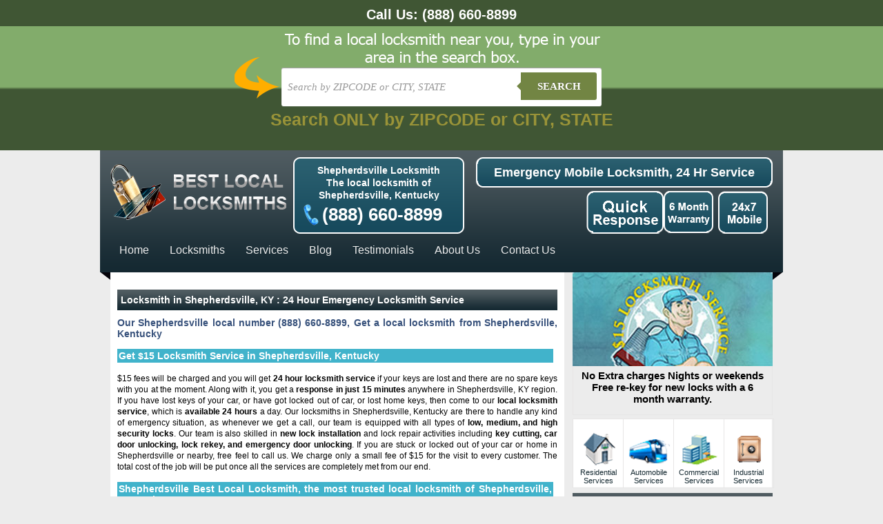

--- FILE ---
content_type: text/html; charset=UTF-8
request_url: https://www.bestlocallocksmiths.com/in/shepherdsville-ky-kentucky-40165/
body_size: 11711
content:
<!DOCTYPE html PUBLIC "-//W3C//DTD XHTML 1.0 Transitional//EN" "http://www.w3.org/TR/xhtml1/DTD/xhtml1-transitional.dtd">
<html xmlns="http://www.w3.org/1999/xhtml">
<head>
<meta http-equiv="Content-Type" content="text/html; charset=iso-8859-1" />

<title>Locksmith in Shepherdsville, KY | Best Local Locksmiths</title>
<meta name='robots' content='max-image-preview:large' />
<link rel="alternate" type="application/rss+xml" title="Best Local Locksmiths &raquo; Feed" href="https://www.bestlocallocksmiths.com/feed/" />
<link rel="alternate" type="application/rss+xml" title="Best Local Locksmiths &raquo; Comments Feed" href="https://www.bestlocallocksmiths.com/comments/feed/" />
<link rel="alternate" type="application/rss+xml" title="Best Local Locksmiths &raquo; Locksmith in Shepherdsville, KY Comments Feed" href="https://www.bestlocallocksmiths.com/in/shepherdsville-ky-kentucky-40165/feed/" />
<script type="98a081196046279fc8d9c4f0-text/javascript">
/* <![CDATA[ */
window._wpemojiSettings = {"baseUrl":"https:\/\/s.w.org\/images\/core\/emoji\/15.0.3\/72x72\/","ext":".png","svgUrl":"https:\/\/s.w.org\/images\/core\/emoji\/15.0.3\/svg\/","svgExt":".svg","source":{"concatemoji":"https:\/\/www.bestlocallocksmiths.com\/wp-includes\/js\/wp-emoji-release.min.js?ver=6.6.4"}};
/*! This file is auto-generated */
!function(i,n){var o,s,e;function c(e){try{var t={supportTests:e,timestamp:(new Date).valueOf()};sessionStorage.setItem(o,JSON.stringify(t))}catch(e){}}function p(e,t,n){e.clearRect(0,0,e.canvas.width,e.canvas.height),e.fillText(t,0,0);var t=new Uint32Array(e.getImageData(0,0,e.canvas.width,e.canvas.height).data),r=(e.clearRect(0,0,e.canvas.width,e.canvas.height),e.fillText(n,0,0),new Uint32Array(e.getImageData(0,0,e.canvas.width,e.canvas.height).data));return t.every(function(e,t){return e===r[t]})}function u(e,t,n){switch(t){case"flag":return n(e,"\ud83c\udff3\ufe0f\u200d\u26a7\ufe0f","\ud83c\udff3\ufe0f\u200b\u26a7\ufe0f")?!1:!n(e,"\ud83c\uddfa\ud83c\uddf3","\ud83c\uddfa\u200b\ud83c\uddf3")&&!n(e,"\ud83c\udff4\udb40\udc67\udb40\udc62\udb40\udc65\udb40\udc6e\udb40\udc67\udb40\udc7f","\ud83c\udff4\u200b\udb40\udc67\u200b\udb40\udc62\u200b\udb40\udc65\u200b\udb40\udc6e\u200b\udb40\udc67\u200b\udb40\udc7f");case"emoji":return!n(e,"\ud83d\udc26\u200d\u2b1b","\ud83d\udc26\u200b\u2b1b")}return!1}function f(e,t,n){var r="undefined"!=typeof WorkerGlobalScope&&self instanceof WorkerGlobalScope?new OffscreenCanvas(300,150):i.createElement("canvas"),a=r.getContext("2d",{willReadFrequently:!0}),o=(a.textBaseline="top",a.font="600 32px Arial",{});return e.forEach(function(e){o[e]=t(a,e,n)}),o}function t(e){var t=i.createElement("script");t.src=e,t.defer=!0,i.head.appendChild(t)}"undefined"!=typeof Promise&&(o="wpEmojiSettingsSupports",s=["flag","emoji"],n.supports={everything:!0,everythingExceptFlag:!0},e=new Promise(function(e){i.addEventListener("DOMContentLoaded",e,{once:!0})}),new Promise(function(t){var n=function(){try{var e=JSON.parse(sessionStorage.getItem(o));if("object"==typeof e&&"number"==typeof e.timestamp&&(new Date).valueOf()<e.timestamp+604800&&"object"==typeof e.supportTests)return e.supportTests}catch(e){}return null}();if(!n){if("undefined"!=typeof Worker&&"undefined"!=typeof OffscreenCanvas&&"undefined"!=typeof URL&&URL.createObjectURL&&"undefined"!=typeof Blob)try{var e="postMessage("+f.toString()+"("+[JSON.stringify(s),u.toString(),p.toString()].join(",")+"));",r=new Blob([e],{type:"text/javascript"}),a=new Worker(URL.createObjectURL(r),{name:"wpTestEmojiSupports"});return void(a.onmessage=function(e){c(n=e.data),a.terminate(),t(n)})}catch(e){}c(n=f(s,u,p))}t(n)}).then(function(e){for(var t in e)n.supports[t]=e[t],n.supports.everything=n.supports.everything&&n.supports[t],"flag"!==t&&(n.supports.everythingExceptFlag=n.supports.everythingExceptFlag&&n.supports[t]);n.supports.everythingExceptFlag=n.supports.everythingExceptFlag&&!n.supports.flag,n.DOMReady=!1,n.readyCallback=function(){n.DOMReady=!0}}).then(function(){return e}).then(function(){var e;n.supports.everything||(n.readyCallback(),(e=n.source||{}).concatemoji?t(e.concatemoji):e.wpemoji&&e.twemoji&&(t(e.twemoji),t(e.wpemoji)))}))}((window,document),window._wpemojiSettings);
/* ]]> */
</script>
<style id='wp-emoji-styles-inline-css' type='text/css'>

	img.wp-smiley, img.emoji {
		display: inline !important;
		border: none !important;
		box-shadow: none !important;
		height: 1em !important;
		width: 1em !important;
		margin: 0 0.07em !important;
		vertical-align: -0.1em !important;
		background: none !important;
		padding: 0 !important;
	}
</style>
<link rel='stylesheet' id='wp-block-library-css' href='https://www.bestlocallocksmiths.com/wp-includes/css/dist/block-library/style.min.css?ver=6.6.4' type='text/css' media='all' />
<style id='classic-theme-styles-inline-css' type='text/css'>
/*! This file is auto-generated */
.wp-block-button__link{color:#fff;background-color:#32373c;border-radius:9999px;box-shadow:none;text-decoration:none;padding:calc(.667em + 2px) calc(1.333em + 2px);font-size:1.125em}.wp-block-file__button{background:#32373c;color:#fff;text-decoration:none}
</style>
<style id='global-styles-inline-css' type='text/css'>
:root{--wp--preset--aspect-ratio--square: 1;--wp--preset--aspect-ratio--4-3: 4/3;--wp--preset--aspect-ratio--3-4: 3/4;--wp--preset--aspect-ratio--3-2: 3/2;--wp--preset--aspect-ratio--2-3: 2/3;--wp--preset--aspect-ratio--16-9: 16/9;--wp--preset--aspect-ratio--9-16: 9/16;--wp--preset--color--black: #000000;--wp--preset--color--cyan-bluish-gray: #abb8c3;--wp--preset--color--white: #ffffff;--wp--preset--color--pale-pink: #f78da7;--wp--preset--color--vivid-red: #cf2e2e;--wp--preset--color--luminous-vivid-orange: #ff6900;--wp--preset--color--luminous-vivid-amber: #fcb900;--wp--preset--color--light-green-cyan: #7bdcb5;--wp--preset--color--vivid-green-cyan: #00d084;--wp--preset--color--pale-cyan-blue: #8ed1fc;--wp--preset--color--vivid-cyan-blue: #0693e3;--wp--preset--color--vivid-purple: #9b51e0;--wp--preset--gradient--vivid-cyan-blue-to-vivid-purple: linear-gradient(135deg,rgba(6,147,227,1) 0%,rgb(155,81,224) 100%);--wp--preset--gradient--light-green-cyan-to-vivid-green-cyan: linear-gradient(135deg,rgb(122,220,180) 0%,rgb(0,208,130) 100%);--wp--preset--gradient--luminous-vivid-amber-to-luminous-vivid-orange: linear-gradient(135deg,rgba(252,185,0,1) 0%,rgba(255,105,0,1) 100%);--wp--preset--gradient--luminous-vivid-orange-to-vivid-red: linear-gradient(135deg,rgba(255,105,0,1) 0%,rgb(207,46,46) 100%);--wp--preset--gradient--very-light-gray-to-cyan-bluish-gray: linear-gradient(135deg,rgb(238,238,238) 0%,rgb(169,184,195) 100%);--wp--preset--gradient--cool-to-warm-spectrum: linear-gradient(135deg,rgb(74,234,220) 0%,rgb(151,120,209) 20%,rgb(207,42,186) 40%,rgb(238,44,130) 60%,rgb(251,105,98) 80%,rgb(254,248,76) 100%);--wp--preset--gradient--blush-light-purple: linear-gradient(135deg,rgb(255,206,236) 0%,rgb(152,150,240) 100%);--wp--preset--gradient--blush-bordeaux: linear-gradient(135deg,rgb(254,205,165) 0%,rgb(254,45,45) 50%,rgb(107,0,62) 100%);--wp--preset--gradient--luminous-dusk: linear-gradient(135deg,rgb(255,203,112) 0%,rgb(199,81,192) 50%,rgb(65,88,208) 100%);--wp--preset--gradient--pale-ocean: linear-gradient(135deg,rgb(255,245,203) 0%,rgb(182,227,212) 50%,rgb(51,167,181) 100%);--wp--preset--gradient--electric-grass: linear-gradient(135deg,rgb(202,248,128) 0%,rgb(113,206,126) 100%);--wp--preset--gradient--midnight: linear-gradient(135deg,rgb(2,3,129) 0%,rgb(40,116,252) 100%);--wp--preset--font-size--small: 13px;--wp--preset--font-size--medium: 20px;--wp--preset--font-size--large: 36px;--wp--preset--font-size--x-large: 42px;--wp--preset--spacing--20: 0.44rem;--wp--preset--spacing--30: 0.67rem;--wp--preset--spacing--40: 1rem;--wp--preset--spacing--50: 1.5rem;--wp--preset--spacing--60: 2.25rem;--wp--preset--spacing--70: 3.38rem;--wp--preset--spacing--80: 5.06rem;--wp--preset--shadow--natural: 6px 6px 9px rgba(0, 0, 0, 0.2);--wp--preset--shadow--deep: 12px 12px 50px rgba(0, 0, 0, 0.4);--wp--preset--shadow--sharp: 6px 6px 0px rgba(0, 0, 0, 0.2);--wp--preset--shadow--outlined: 6px 6px 0px -3px rgba(255, 255, 255, 1), 6px 6px rgba(0, 0, 0, 1);--wp--preset--shadow--crisp: 6px 6px 0px rgba(0, 0, 0, 1);}:where(.is-layout-flex){gap: 0.5em;}:where(.is-layout-grid){gap: 0.5em;}body .is-layout-flex{display: flex;}.is-layout-flex{flex-wrap: wrap;align-items: center;}.is-layout-flex > :is(*, div){margin: 0;}body .is-layout-grid{display: grid;}.is-layout-grid > :is(*, div){margin: 0;}:where(.wp-block-columns.is-layout-flex){gap: 2em;}:where(.wp-block-columns.is-layout-grid){gap: 2em;}:where(.wp-block-post-template.is-layout-flex){gap: 1.25em;}:where(.wp-block-post-template.is-layout-grid){gap: 1.25em;}.has-black-color{color: var(--wp--preset--color--black) !important;}.has-cyan-bluish-gray-color{color: var(--wp--preset--color--cyan-bluish-gray) !important;}.has-white-color{color: var(--wp--preset--color--white) !important;}.has-pale-pink-color{color: var(--wp--preset--color--pale-pink) !important;}.has-vivid-red-color{color: var(--wp--preset--color--vivid-red) !important;}.has-luminous-vivid-orange-color{color: var(--wp--preset--color--luminous-vivid-orange) !important;}.has-luminous-vivid-amber-color{color: var(--wp--preset--color--luminous-vivid-amber) !important;}.has-light-green-cyan-color{color: var(--wp--preset--color--light-green-cyan) !important;}.has-vivid-green-cyan-color{color: var(--wp--preset--color--vivid-green-cyan) !important;}.has-pale-cyan-blue-color{color: var(--wp--preset--color--pale-cyan-blue) !important;}.has-vivid-cyan-blue-color{color: var(--wp--preset--color--vivid-cyan-blue) !important;}.has-vivid-purple-color{color: var(--wp--preset--color--vivid-purple) !important;}.has-black-background-color{background-color: var(--wp--preset--color--black) !important;}.has-cyan-bluish-gray-background-color{background-color: var(--wp--preset--color--cyan-bluish-gray) !important;}.has-white-background-color{background-color: var(--wp--preset--color--white) !important;}.has-pale-pink-background-color{background-color: var(--wp--preset--color--pale-pink) !important;}.has-vivid-red-background-color{background-color: var(--wp--preset--color--vivid-red) !important;}.has-luminous-vivid-orange-background-color{background-color: var(--wp--preset--color--luminous-vivid-orange) !important;}.has-luminous-vivid-amber-background-color{background-color: var(--wp--preset--color--luminous-vivid-amber) !important;}.has-light-green-cyan-background-color{background-color: var(--wp--preset--color--light-green-cyan) !important;}.has-vivid-green-cyan-background-color{background-color: var(--wp--preset--color--vivid-green-cyan) !important;}.has-pale-cyan-blue-background-color{background-color: var(--wp--preset--color--pale-cyan-blue) !important;}.has-vivid-cyan-blue-background-color{background-color: var(--wp--preset--color--vivid-cyan-blue) !important;}.has-vivid-purple-background-color{background-color: var(--wp--preset--color--vivid-purple) !important;}.has-black-border-color{border-color: var(--wp--preset--color--black) !important;}.has-cyan-bluish-gray-border-color{border-color: var(--wp--preset--color--cyan-bluish-gray) !important;}.has-white-border-color{border-color: var(--wp--preset--color--white) !important;}.has-pale-pink-border-color{border-color: var(--wp--preset--color--pale-pink) !important;}.has-vivid-red-border-color{border-color: var(--wp--preset--color--vivid-red) !important;}.has-luminous-vivid-orange-border-color{border-color: var(--wp--preset--color--luminous-vivid-orange) !important;}.has-luminous-vivid-amber-border-color{border-color: var(--wp--preset--color--luminous-vivid-amber) !important;}.has-light-green-cyan-border-color{border-color: var(--wp--preset--color--light-green-cyan) !important;}.has-vivid-green-cyan-border-color{border-color: var(--wp--preset--color--vivid-green-cyan) !important;}.has-pale-cyan-blue-border-color{border-color: var(--wp--preset--color--pale-cyan-blue) !important;}.has-vivid-cyan-blue-border-color{border-color: var(--wp--preset--color--vivid-cyan-blue) !important;}.has-vivid-purple-border-color{border-color: var(--wp--preset--color--vivid-purple) !important;}.has-vivid-cyan-blue-to-vivid-purple-gradient-background{background: var(--wp--preset--gradient--vivid-cyan-blue-to-vivid-purple) !important;}.has-light-green-cyan-to-vivid-green-cyan-gradient-background{background: var(--wp--preset--gradient--light-green-cyan-to-vivid-green-cyan) !important;}.has-luminous-vivid-amber-to-luminous-vivid-orange-gradient-background{background: var(--wp--preset--gradient--luminous-vivid-amber-to-luminous-vivid-orange) !important;}.has-luminous-vivid-orange-to-vivid-red-gradient-background{background: var(--wp--preset--gradient--luminous-vivid-orange-to-vivid-red) !important;}.has-very-light-gray-to-cyan-bluish-gray-gradient-background{background: var(--wp--preset--gradient--very-light-gray-to-cyan-bluish-gray) !important;}.has-cool-to-warm-spectrum-gradient-background{background: var(--wp--preset--gradient--cool-to-warm-spectrum) !important;}.has-blush-light-purple-gradient-background{background: var(--wp--preset--gradient--blush-light-purple) !important;}.has-blush-bordeaux-gradient-background{background: var(--wp--preset--gradient--blush-bordeaux) !important;}.has-luminous-dusk-gradient-background{background: var(--wp--preset--gradient--luminous-dusk) !important;}.has-pale-ocean-gradient-background{background: var(--wp--preset--gradient--pale-ocean) !important;}.has-electric-grass-gradient-background{background: var(--wp--preset--gradient--electric-grass) !important;}.has-midnight-gradient-background{background: var(--wp--preset--gradient--midnight) !important;}.has-small-font-size{font-size: var(--wp--preset--font-size--small) !important;}.has-medium-font-size{font-size: var(--wp--preset--font-size--medium) !important;}.has-large-font-size{font-size: var(--wp--preset--font-size--large) !important;}.has-x-large-font-size{font-size: var(--wp--preset--font-size--x-large) !important;}
:where(.wp-block-post-template.is-layout-flex){gap: 1.25em;}:where(.wp-block-post-template.is-layout-grid){gap: 1.25em;}
:where(.wp-block-columns.is-layout-flex){gap: 2em;}:where(.wp-block-columns.is-layout-grid){gap: 2em;}
:root :where(.wp-block-pullquote){font-size: 1.5em;line-height: 1.6;}
</style>
<link rel="https://api.w.org/" href="https://www.bestlocallocksmiths.com/wp-json/" /><link rel="EditURI" type="application/rsd+xml" title="RSD" href="https://www.bestlocallocksmiths.com/xmlrpc.php?rsd" />
<meta name="generator" content="WordPress 6.6.4" />
<link rel="canonical" href="https://www.bestlocallocksmiths.com/in/shepherdsville-ky-kentucky-40165/" />
<link rel='shortlink' href='https://www.bestlocallocksmiths.com/?p=10917' />
<link rel="alternate" title="oEmbed (JSON)" type="application/json+oembed" href="https://www.bestlocallocksmiths.com/wp-json/oembed/1.0/embed?url=https%3A%2F%2Fwww.bestlocallocksmiths.com%2Fin%2Fshepherdsville-ky-kentucky-40165%2F" />
<link rel="alternate" title="oEmbed (XML)" type="text/xml+oembed" href="https://www.bestlocallocksmiths.com/wp-json/oembed/1.0/embed?url=https%3A%2F%2Fwww.bestlocallocksmiths.com%2Fin%2Fshepherdsville-ky-kentucky-40165%2F&#038;format=xml" />
<script type="98a081196046279fc8d9c4f0-text/javascript">
	window._se_plugin_version = '8.1.9';
</script>
<style type="text/css">.recentcomments a{display:inline !important;padding:0 !important;margin:0 !important;}</style>
<link rel="profile" href="https://gmpg.org/xfn/11" />
<link rel="stylesheet" type="text/css" href="https://www.bestlocallocksmiths.com/wp-content/themes/bll/inner-style.css">
<link rel="pingback" href="https://www.bestlocallocksmiths.com/xmlrpc.php" />
</head>
<body><a href="tel:(888) 660-8899" style="background:#405634;color:#fff;display:block;text-align:center;font-size:20px;font-weight:700;text-decoration:none;padding:10px 10px 5px 10px;">Call Us: <span style="display:inline-block;">(888) 660-8899</span></a>

<style type="text/css">

    
    body {
      
        font-family: 13px 'Lucida sans', Arial, Helvetica;
       
        margin:0;
       
    }
    .search-form{ height:55px; padding:60px 10px 10px 10px}
    a {
     
    }
    
    /*-------------------------------------*/
    
    .cf:before, .cf:after{
      content:"";
      display:table;
    }
    
    .cf:after{
      clear:both;
    }

    .cf{
      zoom:1;
    }

    /*-------------------------------------*/ 
    
    .form-wrapper {
        width: 450px;
        padding: 7px;
       margin: 0 auto;
        background: #fff;
         -moz-border-radius: 3px;
        -webkit-border-radius: 3px;
        border-radius: 3px;
       
        -moz-box-shadow: 0 1px 1px rgba(0,0,0,.4) inset, 0 1px 0 rgba(255,255,255,.2);
        -webkit-box-shadow: 0 1px 1px rgba(0,0,0,.4) inset, 0 1px 0 rgba(255,255,255,.2);
        box-shadow: 0 1px 1px rgba(0,0,0,.4) inset, 0 1px 0 rgba(255,255,255,.2);
    }
    
    .form-wrapper input {
        width: 330px;
        height: 40px;
      
        float: left;    
        font: bold 15px 'lucida sans', 'trebuchet MS', 'Tahoma';
        border: 0;
       
        -moz-border-radius: 3px 0 0 3px;
        -webkit-border-radius: 3px 0 0 3px;
        border-radius: 3px 0 0 3px;      
    }
    
    .form-wrapper input:focus {
        outline: 0;
        background: #fff;
      
    }
    
    .form-wrapper input::-webkit-input-placeholder {
       color: #999;
       font-weight: normal;
       font-style: italic;
    }
    
    .form-wrapper input:-moz-placeholder {
        color: #999;
        font-weight: normal;
        font-style: italic;
    }
    
    .form-wrapper input:-ms-input-placeholder {
        color: #999;
        font-weight: normal;
        font-style: italic;
    }    
    
    .form-wrapper button {
    overflow: visible;
        position: relative;
        float: right;
        border: 0;
        padding: 0;
        cursor: pointer;
        height: 40px;
        width: 110px;
        font: bold 15px/40px 'lucida sans', 'trebuchet MS', 'Tahoma';
        color: #fff;
        text-transform: uppercase;
        background: #728543;
        -moz-border-radius: 0 3px 3px 0;
        -webkit-border-radius: 0 3px 3px 0;
        border-radius: 0 3px 3px 0;      
        text-shadow: 0 -1px 0 rgba(0, 0 ,0, .3);
    }   
      
    .form-wrapper button:hover{   
        background: #728543;
    } 
      
    .form-wrapper button:active,
    .form-wrapper button:focus{   
        background: #728543;    
    }
    
    .form-wrapper button:before {
        content: '';
        position: absolute;
        border-width: 8px 8px 8px 0;
        border-style: solid solid solid none;
        border-color: transparent #728543 transparent;
        top: 12px;
        left: -6px;
    }
    
    .form-wrapper button:hover:before{
        border-right-color: #728543;
    }
    
    .form-wrapper button:focus:before{
        border-right-color: #728543;
    }    
    
    .form-wrapper button::-moz-focus-inner {
        border: 0;
        padding: 0;
    }
    .main-search{
        width: 998; margin:0 auto;
        background:url(https://www.bestlocallocksmiths.com/wp-content/themes/bll/img/2bg.png) center top no-repeat;
       
        height:180px;
    }
    .local{width:100%; background: #82ac6b; /* Old browsers */
/* IE9 SVG, needs conditional override of 'filter' to 'none' */
background: url([data-uri]);
background: -moz-linear-gradient(top,  #266c9e 0%, #207cca 49%, #2989d8 51%, #2f84c3 100%); /* FF3.6+ */
background: -webkit-gradient(linear, left top, left bottom, color-stop(0%,#266c9e), color-stop(49%,#207cca), color-stop(51%,#2989d8), color-stop(100%,#2f84c3)); /* Chrome,Safari4+ */
background: -webkit-linear-gradient(top,  #266c9e 0%,#207cca 49%,#2989d8 51%,#2f84c3 100%); /* Chrome10+,Safari5.1+ */
background: -o-linear-gradient(top,  #266c9e 0%,#207cca 49%,#2989d8 51%,#2f84c3 100%); /* Opera 11.10+ */
background: -ms-linear-gradient(top,  #266c9e 0%,#207cca 49%,#2989d8 51%,#2f84c3 100%); /* IE10+ */
background: linear-gradient(to bottom,  #82ac6b 0%,#82ac6b 49%,#405634 51%,#405634 100%); /* W3C */
filter: progid:DXImageTransform.Microsoft.gradient( startColorstr='#82ac6b', endColorstr='#405634',GradientType=0 ); /* IE6-8 */
}

/* blink me */
.blink_me {
        -webkit-animation-name: blinker;
        -webkit-animation-duration: 2s;
        -webkit-animation-timing-function: linear;
        -webkit-animation-iteration-count: infinite;

        -moz-animation-name: blinker;
        -moz-animation-duration: 2s;
        -moz-animation-timing-function: linear;
        -moz-animation-iteration-count: infinite;

        animation-name: blinker;
        animation-duration: 2s;
        animation-timing-function: linear;
        animation-iteration-count: infinite;
    }

    @-moz-keyframes blinker {  
        0% { opacity: 1.0; }
        50% { opacity: 0.0; }
        100% { opacity: 1.0; }
    }

    @-webkit-keyframes blinker {  
        0% { opacity: 1.0; }
        50% { opacity: 0.0; }
        100% { opacity: 1.0; }
    }

    @keyframes blinker {  
        0% { opacity: 1.0; }
        50% { opacity: 0.0; }
        100% { opacity: 1.0; }
    }
    /* end of blink me */

</style>





<div class="local">
<div class="main-search">
<div class="search-form">
        <form class="form-wrapper cf" role="search" method="get" id="searchform" action="https://www.bestlocallocksmiths.com" >
              <div>
                     <input type="text" name="s" id="s" placeholder="Search by ZIPCODE or CITY, STATE" required>
                     <button type="submit">Search</button>
              </div>
        </form>
        <div style="margin: 5px 0;text-align: center"><span style="color: #FFD93D; font-weight: bold; font-size: 25px" class="blink_me">Search ONLY by ZIPCODE or CITY, STATE</span><br></div>
        
</div>
</div>
</div>




<div align="center">
<div id="wrap">
<div id="header">
		<div id="logo">
<a href="https://www.bestlocallocksmiths.com"><img src="https://www.bestlocallocksmiths.com/wp-content/themes/bll/img/inner-logo.png" border="none" /></a>
</div>
<div id="cityname"><a href="https://www.bestlocallocksmiths.com"><img src="https://www.bestlocallocksmiths.com/wp-content/themes/bll/img/city-name.png" border="none" /></a></div>
<div id="call">
Shepherdsville Locksmith<br />
<h2>The local locksmith of Shepherdsville, Kentucky</h2>
<div id="callus">(888) 660-8899</div>
</div><!--End of call Div-->
<div id="services_container">
<div id="emergency">Emergency Mobile Locksmith, 24 Hr Service</div>
<div id="hour" style="float:right"></div>
<div id="dollar" style="float:right"></div>
<div id="min" style="float:right"></div>
</div><!--enf of services_container--> 
<div id="navigation">
<a href="https://www.bestlocallocksmiths.com">Home</a>
<a href="https://www.bestlocallocksmiths.com/locksmiths">Locksmiths</a>
<a href="https://www.bestlocallocksmiths.com/services">Services</a>
<a href="https://www.bestlocallocksmiths.com/blog">Blog</a>
<a href="https://www.bestlocallocksmiths.com/testimonials">Testimonials</a>
<a href="https://www.bestlocallocksmiths.com/about-us">About Us</a>
<a href="https://www.bestlocallocksmiths.com/contact-us">Contact Us</a>
</div><!--end of navigation div-->
</div><!--end of header div-->
<div id="headerbottom"></div>
<div id="container">
<div id="con1">
<div id="heading"><h1>Locksmith in Shepherdsville, KY : 24 Hour Emergency Locksmith Service</h1></div>
	
	<h2>Our Shepherdsville local number (888) 660-8899, Get a local locksmith from Shepherdsville, Kentucky</h2>
	<p><h3>Get $15 Locksmith Service in Shepherdsville, Kentucky</h3>
<p>$15 fees will be charged and you will get <strong>24 hour locksmith service</strong> if your keys are lost and there are no spare keys with you at the moment. Along with it, you get a <strong>response in just 15 minutes</strong> anywhere in Shepherdsville, KY region. If you have lost keys of your car, or have got locked out of car, or lost home keys, then come to our <strong>local locksmith service</strong>, which is <strong>available 24 hours</strong> a day. Our locksmiths in Shepherdsville, Kentucky are there to handle any kind of emergency situation, as whenever we get a call, our team is equipped with all types of <strong>low, medium, and high security locks</strong>. Our team is also skilled in <strong>new lock installation </strong>and lock repair activities including <strong>key cutting, car door unlocking, lock rekey, and emergency door unlocking</strong>. If you are stuck or locked out of your car or home in Shepherdsville  or nearby, free feel to call us. We charge only a small fee of $15 for the visit to every customer. The total cost of the job will be put once all the services are completely met from our end.</p>
<h3>Shepherdsville Best Local Locksmith, the most trusted local locksmith of Shepherdsville, Kentucky</h3>
<p>We at <strong>Best Local Locksmith Shepherdsville</strong> offer various types of locksmith services for commercial, automobile, emergency, and residential usages. We and our team are aimed at taking care of any of your locksmith needs and this is why, we keep our emergency locksmith vans always ready and fully equipped. We are a known name amongst <strong>locksmiths in Shepherdsville, Kentucky</strong> region because of our focus on quality and sincerity.</p>
<p>Our team of locksmiths in Shepherdsville, KY is licensed and insured who are available all days of the week. They are capable of taking care of all your requirements including your emergency calls for your office or home, car or any of your automobile. Our range of services include <strong>24 hour unlock service, emergency lockout service, digital locks, automobile entry,</strong> safely installation of locks such as home locks, window locks, padlocks, and file cabinet locks.</p>
<h3>Locksmith Services by Best Local Shepherdsville Locksmiths</h3>
<p>Our wide range of locksmith services are carried out by our professional and highly reliable team of efficient <strong>locksmiths in Shepherdsville KY</strong>.</p>
<ul>
<li>Lock Repair</li>
<li>Key Cutting</li>
<li>Lock ReKey</li>
<li>Specialized Locksmithing Services</li>
<li>Lock Installation</li>
<li>Car Door Unlocking</li>
<li>Car Lock Rekeying</li>
<li>Lost Car Key Duplication </li>
<li>Lock Repair</li>
<li>Lockout Service</li>
<li>Automotive Locksmith Services</li>
<li>Ignition Key Repair</li>
<li>Lost car key replacement </li>
<li>Commercial Locksmith Solutions</li>
<li>Industrial Security Solutions </li>
<li>Residential Locksmith Services </li>
<li>Car Key Locksmith Services </li>
<li>24 Hr Emergency Locksmith</li>
<li>Mobile Locksmith Service</li>
<li>Auto Ignition Repair</li>
<li>Lock Combination Change</li>
<li>House/Car Lockout Service</li>
<li>Open Locked Car</li>
<li>Emergency Door Unlocking</li>
<li>Safe Combination Change</li>
<li>Lock Replacement</li>
<li>Lock Installation</li>
<li>Car Key Programming</li>
<li>Key Making / Keys Made</li>
<li>Laser Key Cutting</li>
<li>Deadbolt Installation</li>
<li>Safe Installation</li>
<li>Transponder Chip Key Programming</li>
</ul>
</p>
	 <strong>Zip: 40165</strong>    
  <p>&nbsp;</p>
	<p>&nbsp;</p>
	<p>&nbsp;</p><p>&nbsp;</p><p>&nbsp;</p><p>&nbsp;</p><p>&nbsp;</p><p>&nbsp;</p><p>&nbsp;</p><p>&nbsp;</p><p>&nbsp;</p>
	<h3>Shepherdsville Details</h3>
	<p>Zip: <a href="https://www.bestlocallocksmiths.com/zip-code/40165/" rel="tag">40165</a></p>
	<p>Area Code: <a href="https://www.bestlocallocksmiths.com/area-code/502/" rel="tag">502</a></p>
	<p>State: <a href="https://www.bestlocallocksmiths.com/state/kentucky/" rel="tag">Kentucky</a></p>
	<p>
													Write a <a href="#respond">Review</a>, or <a href="https://www.bestlocallocksmiths.com/in/shepherdsville-ky-kentucky-40165/trackback/" rel="trackback">trackback</a> from your own site.

						</p>
<p>
<div>
	
<!-- You can start editing here. -->


			<!-- If comments are open, but there are no comments. -->

	 


<div id="respond">

<h3>Leave a Reply</h3>

<div class="cancel-comment-reply">
	<small><a rel="nofollow" id="cancel-comment-reply-link" href="/in/shepherdsville-ky-kentucky-40165/#respond" style="display:none;">Click here to cancel reply.</a></small>
</div>


<form action="https://www.bestlocallocksmiths.com/wp-comments-post.php" method="post" id="commentform">


<p><input type="text" name="author" id="author" value="" size="22" tabindex="1" aria-required='true' />
<label for="author"><small>Name (required)</small></label></p>

<p><input type="text" name="email" id="email" value="" size="22" tabindex="2" aria-required='true' />
<label for="email"><small>Mail (will not be published) (required)</small></label></p>

<p><input type="text" name="url" id="url" value="" size="22" tabindex="3" />
<label for="url"><small>Website</small></label></p>


<!--<p><small><strong>XHTML:</strong> You can use these tags: <code>&lt;a href=&quot;&quot; title=&quot;&quot;&gt; &lt;abbr title=&quot;&quot;&gt; &lt;acronym title=&quot;&quot;&gt; &lt;b&gt; &lt;blockquote cite=&quot;&quot;&gt; &lt;cite&gt; &lt;code&gt; &lt;del datetime=&quot;&quot;&gt; &lt;em&gt; &lt;i&gt; &lt;q cite=&quot;&quot;&gt; &lt;s&gt; &lt;strike&gt; &lt;strong&gt; </code></small></p>-->

<p><textarea name="comment" id="comment" cols="58" rows="10" tabindex="4"></textarea></p>

<p><input name="submit" type="submit" id="submit" tabindex="5" value="Submit Comment" />
<input type='hidden' name='comment_post_ID' value='10917' id='comment_post_ID' />
<input type='hidden' name='comment_parent' id='comment_parent' value='0' />
</p>
<p style="display: none;"><input type="hidden" id="akismet_comment_nonce" name="akismet_comment_nonce" value="9f010bb78d" /></p><p style="display: none !important;" class="akismet-fields-container" data-prefix="ak_"><label>&#916;<textarea name="ak_hp_textarea" cols="45" rows="8" maxlength="100"></textarea></label><input type="hidden" id="ak_js_1" name="ak_js" value="127"/><script type="98a081196046279fc8d9c4f0-text/javascript">document.getElementById( "ak_js_1" ).setAttribute( "value", ( new Date() ).getTime() );</script></p>
</form>

</div>

</div>		
</p>

<p><a href="https://www.bestlocallocksmiths.com/in/shepherdsville-ky-kentucky-40165/feed/">Reviews Feed</a></p>


	<h3>States We Serve</h3>
	    <ul>
    	<li class="cat-item cat-item-11017"><a href="https://www.bestlocallocksmiths.com/state/alabama/">Alabama</a>
</li>
	<li class="cat-item cat-item-11698"><a href="https://www.bestlocallocksmiths.com/state/arizona/">Arizona</a>
</li>
	<li class="cat-item cat-item-11700"><a href="https://www.bestlocallocksmiths.com/state/arkansas/">Arkansas</a>
</li>
	<li class="cat-item cat-item-11598"><a href="https://www.bestlocallocksmiths.com/state/california/">California</a>
</li>
	<li class="cat-item cat-item-11600"><a href="https://www.bestlocallocksmiths.com/state/colorado/">Colorado</a>
</li>
	<li class="cat-item cat-item-13666"><a href="https://www.bestlocallocksmiths.com/state/connecticut/">Connecticut</a>
</li>
	<li class="cat-item cat-item-513"><a href="https://www.bestlocallocksmiths.com/state/district-of-columbia/">District of Columbia</a>
</li>
	<li class="cat-item cat-item-11098"><a href="https://www.bestlocallocksmiths.com/state/florida/">Florida</a>
</li>
	<li class="cat-item cat-item-11179"><a href="https://www.bestlocallocksmiths.com/state/georgia/">Georgia</a>
</li>
	<li class="cat-item cat-item-11726"><a href="https://www.bestlocallocksmiths.com/state/hawaii/">Hawaii</a>
</li>
	<li class="cat-item cat-item-13668"><a href="https://www.bestlocallocksmiths.com/state/idaho/">Idaho</a>
</li>
	<li class="cat-item cat-item-11035"><a href="https://www.bestlocallocksmiths.com/state/illinois/">Illinois</a>
</li>
	<li class="cat-item cat-item-11338"><a href="https://www.bestlocallocksmiths.com/state/indiana/">Indiana</a>
</li>
	<li class="cat-item cat-item-11728"><a href="https://www.bestlocallocksmiths.com/state/iowa/">Iowa</a>
</li>
	<li class="cat-item cat-item-12424"><a href="https://www.bestlocallocksmiths.com/state/kansas/">Kansas</a>
</li>
	<li class="cat-item cat-item-12104"><a href="https://www.bestlocallocksmiths.com/state/kentucky/">Kentucky</a>
</li>
	<li class="cat-item cat-item-13662"><a href="https://www.bestlocallocksmiths.com/state/louisiana/">Louisiana</a>
</li>
	<li class="cat-item cat-item-13670"><a href="https://www.bestlocallocksmiths.com/state/lousiana/">Lousiana</a>
</li>
	<li class="cat-item cat-item-11849"><a href="https://www.bestlocallocksmiths.com/state/maine/">Maine</a>
</li>
	<li class="cat-item cat-item-11729"><a href="https://www.bestlocallocksmiths.com/state/maryland/">Maryland</a>
</li>
	<li class="cat-item cat-item-12544"><a href="https://www.bestlocallocksmiths.com/state/massachusetts/">Massachusetts</a>
</li>
	<li class="cat-item cat-item-11734"><a href="https://www.bestlocallocksmiths.com/state/michigan/">Michigan</a>
</li>
	<li class="cat-item cat-item-11742"><a href="https://www.bestlocallocksmiths.com/state/minnesota/">Minnesota</a>
</li>
	<li class="cat-item cat-item-13669"><a href="https://www.bestlocallocksmiths.com/state/missiouri/">Missiouri</a>
</li>
	<li class="cat-item cat-item-11021"><a href="https://www.bestlocallocksmiths.com/state/mississippi/">Mississippi</a>
</li>
	<li class="cat-item cat-item-11389"><a href="https://www.bestlocallocksmiths.com/state/missouri/">Missouri</a>
</li>
	<li class="cat-item cat-item-12514"><a href="https://www.bestlocallocksmiths.com/state/montana/">Montana</a>
</li>
	<li class="cat-item cat-item-12487"><a href="https://www.bestlocallocksmiths.com/state/nebraska/">Nebraska</a>
</li>
	<li class="cat-item cat-item-13286"><a href="https://www.bestlocallocksmiths.com/state/nevada/">Nevada</a>
</li>
	<li class="cat-item cat-item-12991"><a href="https://www.bestlocallocksmiths.com/state/new-hampshire/">New Hampshire</a>
</li>
	<li class="cat-item cat-item-13665"><a href="https://www.bestlocallocksmiths.com/state/new-jersey/">New Jersey</a>
</li>
	<li class="cat-item cat-item-12953"><a href="https://www.bestlocallocksmiths.com/state/new-mexico/">New Mexico</a>
</li>
	<li class="cat-item cat-item-11758"><a href="https://www.bestlocallocksmiths.com/state/new-york/">New York</a>
</li>
	<li class="cat-item cat-item-11760"><a href="https://www.bestlocallocksmiths.com/state/north-carolina/">North Carolina</a>
</li>
	<li class="cat-item cat-item-11027"><a href="https://www.bestlocallocksmiths.com/state/ohio/">Ohio</a>
</li>
	<li class="cat-item cat-item-13671"><a href="https://www.bestlocallocksmiths.com/state/oklahoma/">Oklahoma</a>
</li>
	<li class="cat-item cat-item-13661"><a href="https://www.bestlocallocksmiths.com/state/oregon/">Oregon</a>
</li>
	<li class="cat-item cat-item-11392"><a href="https://www.bestlocallocksmiths.com/state/pennsylvania/">Pennsylvania</a>
</li>
	<li class="cat-item cat-item-13667"><a href="https://www.bestlocallocksmiths.com/state/rhode-island/">Rhode Island</a>
</li>
	<li class="cat-item cat-item-11397"><a href="https://www.bestlocallocksmiths.com/state/south-carolina/">South Carolina</a>
</li>
	<li class="cat-item cat-item-13064"><a href="https://www.bestlocallocksmiths.com/state/south-dakota/">South Dakota</a>
</li>
	<li class="cat-item cat-item-11030"><a href="https://www.bestlocallocksmiths.com/state/tennessee/">Tennessee</a>
</li>
	<li class="cat-item cat-item-11431"><a href="https://www.bestlocallocksmiths.com/state/texas/">Texas</a>
</li>
	<li class="cat-item cat-item-13589"><a href="https://www.bestlocallocksmiths.com/state/utah/">Utah</a>
</li>
	<li class="cat-item cat-item-13288"><a href="https://www.bestlocallocksmiths.com/state/vermont/">Vermont</a>
</li>
	<li class="cat-item cat-item-13664"><a href="https://www.bestlocallocksmiths.com/state/virginia/">Virginia</a>
</li>
	<li class="cat-item cat-item-13660"><a href="https://www.bestlocallocksmiths.com/state/washington/">Washington</a>
</li>
	<li class="cat-item cat-item-12109"><a href="https://www.bestlocallocksmiths.com/state/west-virginia/">West Virginia</a>
</li>
	<li class="cat-item cat-item-13663"><a href="https://www.bestlocallocksmiths.com/state/wisconsin/">Wisconsin</a>
</li>
	<li class="cat-item cat-item-11613"><a href="https://www.bestlocallocksmiths.com/state/wyoming/">Wyoming</a>
</li>
    </ul>

</div><!--end of con div-->
<div id="sidebar">


<div id="rekey"></div>
<div id="rekey_text">
No Extra charges Nights or weekends<br />
Free re-key for new locks with a 6 <br />
month warranty.
</div>
<div id="services">
<div id="residential"><a href="https://www.bestlocallocksmiths.com/residential-locksmith">Residential<br />
Services</a></div>
<div id="automobile"><a href="https://www.bestlocallocksmiths.com/auto-car-locksmith">Automobile<br />
  Services</a></div>
<div id="commercial"><a href="https://www.bestlocallocksmiths.com/commercial-locksmith">Commercial<br />
  Services</a></div>
<div id="industrial"><a href="https://www.bestlocallocksmiths.com/industrial-locksmith">Industrial<br />
  Services</a></div>
</div><!--end of services div-->
<div id="side_heading">Shepherdsville Locksmith, </div>
<div id="citylist">
<ul>
	<li>Available 24 hrs a day, 7 days a week</li>
	<li> Emergency Locksmith Service </li>
	<li> $15 Service Call Fee</li>
	<li> No Extra charges Nights or weekends </li>
	<li> Our Locksmiths are licensed, bonded and insured </li>
	<li> Free re-key for new locks with a 6 month warranty. </li>
</ul>
</div>

<div id="side_heading">Locksmiths near Shepherdsville KY</div>
<div id="citylist">Locksmiths in the 502 area code (same as that of Shepherdsville)	  <ul>
              <li><a href="https://www.bestlocallocksmiths.com/in/bagdad-ky-kentucky-40003/" rel="bookmark" title="Permanent Link to Locksmith in Bagdad, KY">Locksmith in Bagdad, KY</a></li>
                <li><a href="https://www.bestlocallocksmiths.com/in/bardstown-ky-kentucky-40004/" rel="bookmark" title="Permanent Link to Locksmith in Bardstown, KY">Locksmith in Bardstown, KY</a></li>
                <li><a href="https://www.bestlocallocksmiths.com/in/bedford-ky-kentucky-40006/" rel="bookmark" title="Permanent Link to Locksmith in Bedford, KY">Locksmith in Bedford, KY</a></li>
                <li><a href="https://www.bestlocallocksmiths.com/in/bloomfield-ky-kentucky-40008/" rel="bookmark" title="Permanent Link to Locksmith in Bloomfield, KY">Locksmith in Bloomfield, KY</a></li>
                <li><a href="https://www.bestlocallocksmiths.com/in/boston-ky-kentucky-40107/" rel="bookmark" title="Permanent Link to Locksmith in Boston, KY">Locksmith in Boston, KY</a></li>
                <li><a href="https://www.bestlocallocksmiths.com/in/brooks-ky-kentucky-40109/" rel="bookmark" title="Permanent Link to Locksmith in Brooks, KY">Locksmith in Brooks, KY</a></li>
                <li><a href="https://www.bestlocallocksmiths.com/in/buckner-ky-kentucky-40010/" rel="bookmark" title="Permanent Link to Locksmith in Buckner, KY">Locksmith in Buckner, KY</a></li>
                <li><a href="https://www.bestlocallocksmiths.com/in/campbellsburg-ky-kentucky-40011/" rel="bookmark" title="Permanent Link to Locksmith in Campbellsburg, KY">Locksmith in Campbellsburg, KY</a></li>
                <li><a href="https://www.bestlocallocksmiths.com/in/chaplin-ky-kentucky-40012/" rel="bookmark" title="Permanent Link to Locksmith in Chaplin, KY">Locksmith in Chaplin, KY</a></li>
                <li><a href="https://www.bestlocallocksmiths.com/in/clermont-ky-kentucky-40110/" rel="bookmark" title="Permanent Link to Locksmith in Clermont, KY">Locksmith in Clermont, KY</a></li>
                <li><a href="https://www.bestlocallocksmiths.com/in/coxs-creek-ky-kentucky-40013/" rel="bookmark" title="Permanent Link to Locksmith in Coxs Creek, KY">Locksmith in Coxs Creek, KY</a></li>
                <li><a href="https://www.bestlocallocksmiths.com/in/crestwood-ky-kentucky-40014/" rel="bookmark" title="Permanent Link to Locksmith in Crestwood, KY">Locksmith in Crestwood, KY</a></li>
                <li><a href="https://www.bestlocallocksmiths.com/in/eastwood-ky-kentucky-40018/" rel="bookmark" title="Permanent Link to Locksmith in Eastwood, KY">Locksmith in Eastwood, KY</a></li>
                <li><a href="https://www.bestlocallocksmiths.com/in/eminence-ky-kentucky-40019/" rel="bookmark" title="Permanent Link to Locksmith in Eminence, KY">Locksmith in Eminence, KY</a></li>
                <li><a href="https://www.bestlocallocksmiths.com/in/fairdale-ky-kentucky-40118/" rel="bookmark" title="Permanent Link to Locksmith in Fairdale, KY">Locksmith in Fairdale, KY</a></li>
                <li><a href="https://www.bestlocallocksmiths.com/in/fairfield-ky-kentucky-40020/" rel="bookmark" title="Permanent Link to Locksmith in Fairfield, KY">Locksmith in Fairfield, KY</a></li>
                <li><a href="https://www.bestlocallocksmiths.com/in/finchville-ky-kentucky-40022/" rel="bookmark" title="Permanent Link to Locksmith in Finchville, KY">Locksmith in Finchville, KY</a></li>
                <li><a href="https://www.bestlocallocksmiths.com/in/fisherville-ky-kentucky-40023/" rel="bookmark" title="Permanent Link to Locksmith in Fisherville, KY">Locksmith in Fisherville, KY</a></li>
                <li><a href="https://www.bestlocallocksmiths.com/in/fort-knox-ky-kentucky-40121/" rel="bookmark" title="Permanent Link to Locksmith in Fort Knox, KY">Locksmith in Fort Knox, KY</a></li>
                <li><a href="https://www.bestlocallocksmiths.com/in/glenview-ky-kentucky-40025/" rel="bookmark" title="Permanent Link to Locksmith in Glenview, KY">Locksmith in Glenview, KY</a></li>
                <li><a href="https://www.bestlocallocksmiths.com/in/goshen-ky-kentucky-40026/" rel="bookmark" title="Permanent Link to Locksmith in Goshen, KY">Locksmith in Goshen, KY</a></li>
                <li><a href="https://www.bestlocallocksmiths.com/in/harrods-creek-ky-kentucky-40027/" rel="bookmark" title="Permanent Link to Locksmith in Harrods Creek, KY">Locksmith in Harrods Creek, KY</a></li>
                <li><a href="https://www.bestlocallocksmiths.com/in/hillview-ky-kentucky-40129/" rel="bookmark" title="Permanent Link to Locksmith in Hillview, KY">Locksmith in Hillview, KY</a></li>
                <li><a href="https://www.bestlocallocksmiths.com/in/la-grange-ky-kentucky-40032/" rel="bookmark" title="Permanent Link to Locksmith in La Grange, KY">Locksmith in La Grange, KY</a></li>
                <li><a href="https://www.bestlocallocksmiths.com/in/lebanon-junction-ky-kentucky-40150/" rel="bookmark" title="Permanent Link to Locksmith in Lebanon Junction, KY">Locksmith in Lebanon Junction, KY</a></li>
                <li><a href="https://www.bestlocallocksmiths.com/in/louisville-ky-kentucky-40202/" rel="bookmark" title="Permanent Link to Locksmith in Louisville, KY">Locksmith in Louisville, KY</a></li>
                <li><a href="https://www.bestlocallocksmiths.com/in/masonic-home-ky-kentucky-40041/" rel="bookmark" title="Permanent Link to Locksmith in Masonic Home, KY">Locksmith in Masonic Home, KY</a></li>
                <li><a href="https://www.bestlocallocksmiths.com/in/milton-ky-kentucky-40045/" rel="bookmark" title="Permanent Link to Locksmith in Milton, KY">Locksmith in Milton, KY</a></li>
                <li><a href="https://www.bestlocallocksmiths.com/in/mount-eden-ky-kentucky-40046/" rel="bookmark" title="Permanent Link to Locksmith in Mount Eden, KY">Locksmith in Mount Eden, KY</a></li>
                <li><a href="https://www.bestlocallocksmiths.com/in/mount-washington-ky-kentucky-40047/" rel="bookmark" title="Permanent Link to Locksmith in Mount Washington, KY">Locksmith in Mount Washington, KY</a></li>
                <li><a href="https://www.bestlocallocksmiths.com/in/nazareth-ky-kentucky-40048/" rel="bookmark" title="Permanent Link to Locksmith in Nazareth, KY">Locksmith in Nazareth, KY</a></li>
                <li><a href="https://www.bestlocallocksmiths.com/in/new-castle-ky-kentucky-40050/" rel="bookmark" title="Permanent Link to Locksmith in New Castle, KY">Locksmith in New Castle, KY</a></li>
                <li><a href="https://www.bestlocallocksmiths.com/in/new-haven-ky-kentucky-40051/" rel="bookmark" title="Permanent Link to Locksmith in New Haven, KY">Locksmith in New Haven, KY</a></li>
                <li><a href="https://www.bestlocallocksmiths.com/in/pendleton-ky-kentucky-40055/" rel="bookmark" title="Permanent Link to Locksmith in Pendleton, KY">Locksmith in Pendleton, KY</a></li>
                <li><a href="https://www.bestlocallocksmiths.com/in/pewee-valley-ky-kentucky-40056/" rel="bookmark" title="Permanent Link to Locksmith in Pewee Valley, KY">Locksmith in Pewee Valley, KY</a></li>
                <li><a href="https://www.bestlocallocksmiths.com/in/pleasureville-ky-kentucky-40057/" rel="bookmark" title="Permanent Link to Locksmith in Pleasureville, KY">Locksmith in Pleasureville, KY</a></li>
                <li><a href="https://www.bestlocallocksmiths.com/in/port-royal-ky-kentucky-40058/" rel="bookmark" title="Permanent Link to Locksmith in Port Royal, KY">Locksmith in Port Royal, KY</a></li>
                <li><a href="https://www.bestlocallocksmiths.com/in/prospect-ky-kentucky-40059/" rel="bookmark" title="Permanent Link to Locksmith in Prospect, KY">Locksmith in Prospect, KY</a></li>
                <li><a href="https://www.bestlocallocksmiths.com/in/shelbyville-ky-kentucky-40065/" rel="bookmark" title="Permanent Link to Locksmith in Shelbyville, KY">Locksmith in Shelbyville, KY</a></li>
                <li><a href="https://www.bestlocallocksmiths.com/in/simpsonville-ky-kentucky-40067/" rel="bookmark" title="Permanent Link to Locksmith in Simpsonville, KY">Locksmith in Simpsonville, KY</a></li>
                <li><a href="https://www.bestlocallocksmiths.com/in/smithfield-ky-kentucky-40068/" rel="bookmark" title="Permanent Link to Locksmith in Smithfield, KY">Locksmith in Smithfield, KY</a></li>
                <li><a href="https://www.bestlocallocksmiths.com/in/sulphur-ky-kentucky-40070/" rel="bookmark" title="Permanent Link to Locksmith in Sulphur, KY">Locksmith in Sulphur, KY</a></li>
                <li><a href="https://www.bestlocallocksmiths.com/in/taylorsville-ky-kentucky-40071/" rel="bookmark" title="Permanent Link to Locksmith in Taylorsville, KY">Locksmith in Taylorsville, KY</a></li>
                <li><a href="https://www.bestlocallocksmiths.com/in/turners-station-ky-kentucky-40075/" rel="bookmark" title="Permanent Link to Locksmith in Turners Station, KY">Locksmith in Turners Station, KY</a></li>
                <li><a href="https://www.bestlocallocksmiths.com/in/waddy-ky-kentucky-40076/" rel="bookmark" title="Permanent Link to Locksmith in Waddy, KY">Locksmith in Waddy, KY</a></li>
                <li><a href="https://www.bestlocallocksmiths.com/in/west-point-ky-kentucky-40177/" rel="bookmark" title="Permanent Link to Locksmith in West Point, KY">Locksmith in West Point, KY</a></li>
                <li><a href="https://www.bestlocallocksmiths.com/in/westport-ky-kentucky-40077/" rel="bookmark" title="Permanent Link to Locksmith in Westport, KY">Locksmith in Westport, KY</a></li>
         </ul>
    </div>
<div id="side_heading">Recent Blog Posts</div>
<div id="citylist"><ul>
										
					<li><a href="https://www.bestlocallocksmiths.com/stuck-outside-house-keys-misplaced-%e2%80%93-call-up-locksmiths/">Stuck outside, house keys misplaced – Call up Locksmiths</a></li>
										
					<li><a href="https://www.bestlocallocksmiths.com/getting-a-security-alarm-service-that-detects-breaches-of-security/">Getting a security alarm service that detects breaches of security</a></li>
										
					<li><a href="https://www.bestlocallocksmiths.com/getting-for-yourself-a-master-key-to-operate-all-your-locks/">Getting for yourself a master key to operate all your locks</a></li>
										
					<li><a href="https://www.bestlocallocksmiths.com/moved-into-a-new-neighborhood-call-a-locksmith/">Moved into a new neighborhood? Call a Locksmith</a></li>
										
					<li><a href="https://www.bestlocallocksmiths.com/call-a-locksmith-and-make-your-home-burglar-proof/">Call a Locksmith and make your home Burglar Proof</a></li>
										</ul>
</div>


</div><!--end of sidebar div-->
</div><!--end of container div-->
<div id="footer">
<div class="footer_navi">
	<ul>
	<h3>Company Info </h3>
		<li><a href="https://www.bestlocallocksmiths.com/about-us">About Us</a></a>
		<li><a href="https://www.bestlocallocksmiths.com/contact-us">Contact Us</a></li>
		<li><a href="https://www.bestlocallocksmiths.com/testimonials">Testimonials</a></li>
		<li><a href="https://www.bestlocallocksmiths.com/services">Services</a></li>
		<li><a href="https://www.bestlocallocksmiths.com/locksmiths">Locksmiths</a></li>
	</ul>
	<ul>
	<h3>Locksmith Services</h3>
	<li><a href="https://www.bestlocallocksmiths.com/car-key-locksmith">Car Key Locksmith</a></li>
	<li><a href="https://www.bestlocallocksmiths.com/key-cutting">Key Cutting</a></li>
	<li><a href="https://www.bestlocallocksmiths.com/lock-installation">Lock Installation</a></li>
	<li><a href="https://www.bestlocallocksmiths.com/lock-rekey">Lock Rekey</a></li>
	<li><a href="https://www.bestlocallocksmiths.com/lock-repair">Lock Repair</a></li>
	<li><a href="https://www.bestlocallocksmiths.com/locksmithing-services">Locksmithing Services</a></li>
	<li><a href="https://www.bestlocallocksmiths.com/car-door-unlocking">Car Door Unlocking</a></li>
	<li><a href="https://www.bestlocallocksmiths.com/car-lock-rekeying">Car Lock Rekeying</a></li>
	</ul>
	<ul><br />
<br />

	
	<li><a href="https://www.bestlocallocksmiths.com/emergency-door-unlocking">Emergency Door Unlocking</a></li>
	<li><a href="https://www.bestlocallocksmiths.com/lost-car-key">Lost Car Key</a></li>
	<li><a href="https://www.bestlocallocksmiths.com/24-hour-locksmith">24 Hour Locksmith</a></li>
	<li><a href="https://www.bestlocallocksmiths.com/emergency-locksmith">Emergency Locksmith</a></li>
	<li><a href="https://www.bestlocallocksmiths.com/residential-locksmith">Residential Locksmith</a></li>
	<li><a href="https://www.bestlocallocksmiths.com/auto-car-services">Auto/Car Locksmith </a></li>
	<li><a href="https://www.bestlocallocksmiths.com/commercial-services">Commercial Locksmith </a></li>
	<li><a href="https://www.bestlocallocksmiths.com/industrial-services">Industrial Locksmith </a></li>
</ul>

</div>

<a href="https://www.bestlocallocksmiths.com"><img src="https://www.bestlocallocksmiths.com/wp-content/themes/bll/img/footer-logo.gif"  align="right" border="none"/></a>
	</div><!--end of contact div-->
	
</div>
<!--end of footer div-->
</div>
</div>
<script src="/cdn-cgi/scripts/7d0fa10a/cloudflare-static/rocket-loader.min.js" data-cf-settings="98a081196046279fc8d9c4f0-|49" defer></script><script defer src="https://static.cloudflareinsights.com/beacon.min.js/vcd15cbe7772f49c399c6a5babf22c1241717689176015" integrity="sha512-ZpsOmlRQV6y907TI0dKBHq9Md29nnaEIPlkf84rnaERnq6zvWvPUqr2ft8M1aS28oN72PdrCzSjY4U6VaAw1EQ==" data-cf-beacon='{"version":"2024.11.0","token":"914708a079f54e5bb2e587682c27d334","r":1,"server_timing":{"name":{"cfCacheStatus":true,"cfEdge":true,"cfExtPri":true,"cfL4":true,"cfOrigin":true,"cfSpeedBrain":true},"location_startswith":null}}' crossorigin="anonymous"></script>
</body>
</html>

